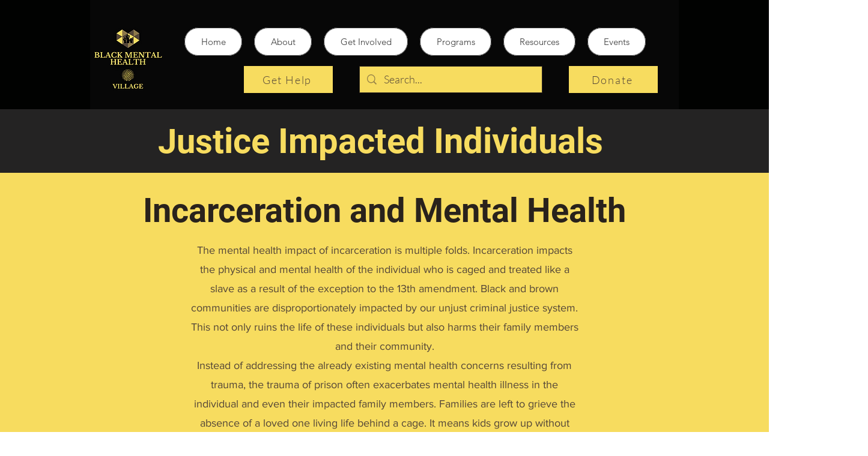

--- FILE ---
content_type: text/html; charset=utf-8
request_url: https://www.google.com/recaptcha/api2/aframe
body_size: 268
content:
<!DOCTYPE HTML><html><head><meta http-equiv="content-type" content="text/html; charset=UTF-8"></head><body><script nonce="u4DbXY2ICv_Et5QQjorZXw">/** Anti-fraud and anti-abuse applications only. See google.com/recaptcha */ try{var clients={'sodar':'https://pagead2.googlesyndication.com/pagead/sodar?'};window.addEventListener("message",function(a){try{if(a.source===window.parent){var b=JSON.parse(a.data);var c=clients[b['id']];if(c){var d=document.createElement('img');d.src=c+b['params']+'&rc='+(localStorage.getItem("rc::a")?sessionStorage.getItem("rc::b"):"");window.document.body.appendChild(d);sessionStorage.setItem("rc::e",parseInt(sessionStorage.getItem("rc::e")||0)+1);localStorage.setItem("rc::h",'1768452351824');}}}catch(b){}});window.parent.postMessage("_grecaptcha_ready", "*");}catch(b){}</script></body></html>